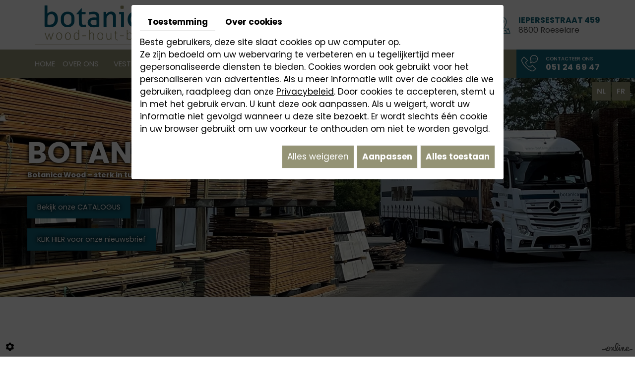

--- FILE ---
content_type: text/css
request_url: https://www.botanica-wood.be/media/css/new-css2/modules.css
body_size: 5784
content:
/*--------------------------------------------------
>> TABLE OF CONTENTS:
----------------------------------------------------
# Contact
# Gallery
# Newsletter
--------------------------------------------------*/

/*--------------------------------------------------
# Contact
--------------------------------------------------*/
.contactForm {
    display: grid;
    grid-template-columns: repeat(2, 1fr);
    grid-gap: 20px;
}
.contactForm fieldset {
    display: contents;
    margin-bottom: 20px;
}
.contactForm .contact-field-item {
	margin-bottom: 0px;
}
.contactForm fieldset .fullwidth {
    grid-column: 1 / 3;
}
.contactForm .contact-field-item .contact-field-label {
	font-weight: 300;
	letter-spacing: 0.1em;
	font-size: 1.1em;
}
section.home-contact .contactForm .contact-field-item .contact-field-element .form-field {
    background: none;
}
.contactForm .contact-field-item .contact-field-element .form-field {
    background: #fff;
    border: 1px solid rgba(0,0,0,1);
    padding: 12px;
    transition: background .4s, border-bottom-color .4s;
    color: #282828;
    font-size: 16px;
    line-height: 24px;
    font-weight: 400;
}
.contactForm .contact-field-item .contact-field-element .form-field::placeholder {
    color: #282828;
    font-size: 16px;
    line-height: 24px;
    font-weight: 400;

}
.contactForm .contact-field-item .contact-field-element textarea.form-field {
	height: 158px;
}
.contactForm .contact-field-item ::placeholder{
	text-transform:none;
		color:#333 !important;
}
.contactForm .contact-field-item .contact-field-element .form-field:focus {
    background: #fff;
	border-color: #949375;
	outline: none;
}
.contactForm .gdpr_policy {
    margin: 0;
    grid-column: 1 / 3;
}
.contactForm .gdpr_policy label {
	font-weight: normal;
	display: inline !important;
}
.contactForm .g-recaptcha {
	margin: 0;
}
.contactForm .contact-submit {
    text-align: right;
}
.contactForm .form-submit-button {
    font-weight: 600;
    color: #ffffff;
    background: linear-gradient(to top, #949375 0%, #949375 50%, #212121 50%, #212121 100%) !important;
    background-size: 100% 200% !important;
    background-position: 0 100% !important;
    transition: background 400ms ease-in-out;
    text-transform: capitalize;
    padding: 12px 38px;
    font-size: 18px;
    border-radius: 0;
    outline: 0;
    transition: all .6s;
}
.contactForm .form-submit-button:hover {
    color: #fff;
    background-position: 0 0 !important;
}
.backbtn {
    color: #fff !important;
    background: #949375 !important;
    min-width: 25px;
    padding: 3px 0 0px;
    width: 30px;
    margin-top: 20px;
    line-height: 26px;
    text-indent: 0;
    text-decoration: none;
    width: auto;
    height: auto;
    margin-top: 10px;
    clear: both;
    border-bottom: none;
}

@media only screen and (max-width : 1199.98px) {
    .contactForm .g-recaptcha,
    .contactForm .contact-submit {
        grid-column: 1 / 3;
    }
    .contactForm .contact-submit {
        text-align: left;
    }
}
@media only screen and (max-width : 991.98px) {
}
@media only screen and (max-width : 767.98px) {
    .contactForm {
        grid-template-columns: 1fr;
    display: block;
    }
    .contactForm fieldset .fullwidth,
    .contactForm .gdpr_policy{
        grid-column: 1;
    }
  .contactForm .g-recaptcha {
  margin: 10px 0;
  transform: scale(0.8);
  transform-origin: left;
  width: 250px;
}
  .contactForm .contact-field-item {
  margin-bottom: 10px;
}
}


/*--------------------------------------------------
# Gallery
--------------------------------------------------*/
/*--------------------------------------------------
# Gallery
--------------------------------------------------*/
.holder {
    line-height: 1.85em;
    text-align: left;
    margin-bottom: 10px;
}
.holder a {
    background: #212121;
    color: #fff;
    line-height: initial;
    padding: 3px 0;
}
.holder a:hover {
	 background: #949375;
    color: #ffffff;
}
.holder a.jp-current, a.jp-current:hover {
    background: #949375;
    color: #ffffff;
}
.holder a.jp-disabled, a.jp-disabled:hover {
    background: rgb(0 0 0 / 35%);
    color: rgb(255 255 255 / 60%);
}
.holder a.jp-previous::before,
.holder a.jp-next::before {
    font-family: "Font Awesome 5 Free";
    font-weight: bold;
}
.mcePxmGallery .highslide-gallery {
    position: relative;
    pointer-events: none;
    display: grid;
    grid-template-columns: repeat(4, 1fr);
    grid-gap: 25px;
    min-height: auto !important;
}
.mcePxmGallery .highslide-gallery * {
	pointer-events: all;
}
.mcePxmGallery .highslide-gallery .highslideContainer {
	position: relative;
	display: inline-block;
	margin: 0;
	padding: 0;
}
.mcePxmGallery .highslide-gallery .highslideContainer.subgallery a.highslide .folderBackground span {
position: absolute;
    left: 5px;
    right: 5px;
    top: auto;
    bottom: 5px;
    background: rgb(148 147 117 / 90%);
    text-align: center;
    text-transform: none;
    font-size: 17px;
    line-height: 1.5em;
    box-shadow: 0 0 10px rgba(0,0,0,.2);
    transition: background .4s, transform .4s;
    font-weight: 500;
}
.mcePxmGallery .highslide-gallery .highslideContainer.subgallery:hover a.highslide .folderBackground span {
	background: rgba(0,0,0,.75);
	transform: translate(10px, -10px);
}
.mcePxmGallery .highslide-gallery .highslideContainer.subgallery a.highslide::before {
	content: none;
}
.mcePxmGallery .highslide-gallery .highslideContainer.subgallery a.highslide::after {
	content: none;
}
.mcePxmGallery .highslide-gallery .highslideContainer a.highslide {
    position: relative;
    display: block;
    box-shadow: 0px 0px 0px #949375;
    transition: transform .4s, box-shadow .4s;
    border-bottom: 0;
}
.mcePxmGallery .highslide-gallery .highslideContainer a.highslide img {
	border: none;
	width: 100%;
	height: auto;
	display: block;
	    min-height: 250px;
    object-fit: cover;
}
.mcePxmGallery .highslide-gallery .highslideContainer a.highslide:hover {
    box-shadow: 10px -10px 0px #126176;
}
@media only screen and (max-width : 1199px) {
  .mcePxmGallery .highslide-gallery {
		grid-template-columns: repeat(2, 1fr);
	}
}
@media only screen and (max-width : 768px) {
	.mcePxmGallery .highslide-gallery {
		grid-template-columns: repeat(3, 1fr);
	}
	.mcePxmGallery .highslide-gallery .highslideContainer.subgallery:hover a.highslide::before {
		background: none;
	}
	.mcePxmGallery .highslide-gallery .highslideContainer.subgallery a.highslide .folderBackground span {
		right: 0;
		padding: 5px 15px;
		font-size: 18px;
	}
	.mcePxmGallery .highslide-gallery .highslideContainer:hover a.highslide::before {
	}
}
@media only screen and (max-width : 640px) {
  .mcePxmGallery .highslide-gallery {
    grid-template-columns: repeat(1, 1fr);
}
}
@media only screen and (max-width : 480px) {
  .mcePxmGallery .highslide-gallery {
    grid-template-columns: repeat(1, 1fr);
}
}

/* Breadcrumbs */
.mcePxmGallery .breadcrumb {
	position: relative;
	background: rgba(119,84,59, .5);
	text-align: center;
	border: none;
	height: 27px;
	line-height: 27px;
	font-weight: normal;
	padding: 0 10px;
	color: #fff;
	border-radius: 0;
}
.mcePxmGallery .breadcrumb span {
	font-size: 0;
}
.mcePxmGallery .breadcrumb span::before {
	content: '\f105';
	font-family: "Font Awesome 5 Free";
	font-weight: bold;
	font-size: 14px;
	margin: 0 5px;
}
.mcePxmGallery .breadcrumb a {
	color: #fff;
	text-decoration: none;
	-webkit-transition: color 0.6s;
    transition: color 0.6s;
}
.mcePxmGallery .breadcrumb a:hover {
	color: #333;
	text-decoration: none;
}

/* Back button */
.mcePxmGallery .backbtn {
    background: none;
    text-indent: 0;
    font-size: 0;
    text-decoration: none;
    color: #333;
    width: auto;
    height: auto;
    margin: 0;
    padding: 0;
}
.mcePxmGallery .backbtn::after {
    content: '\f060';
    font-family: "Font Awesome 5 Free";
    font-weight: bold;
    font-size: 15px;
    display: inline-block;
    background: #999;
    transition: background .4s, color .4s;
    padding: 7px;
}
.mcePxmGallery .backbtn:hover {
	text-decoration: none;
}
.mcePxmGallery .backbtn:hover::after {
	background: #126176;
}

/* Pop Up */
.highslide-container .highslide-caption {
	font-size: 14px;
	color: #fff;
	text-align: center;
	font-weight: normal;
	background: #2e2e2e;
}
.highslide-container .highslide-caption strong {
	font-size: 20px;
	line-height: 30px;
	font-weight: bold;
}
.highslide-container .highslide-dimming{
	background: rgba(0,0,0,.5);
	opacity: 1!important;
}
.highslide-wrapper, .highslide-outline,
.highslide-container table, .highslide-container td {
	background: none!important;
}
.highslide-container img.highslide-image,
.highslide-container .highslide-image {
	border: 0px!important;
	box-shadow: 0px 0px 20px #000;
}


/*--------------------------------------------------
# Newsletter
--------------------------------------------------*/
/*--------------------------------------------------
# Newsletter
--------------------------------------------------*/
section.newsletter form#form-nl {
	position: relative;
	margin: 30px auto 0;
	
}
section.newsletter form#form-nl ol,
section.newsletter form#form-nl ol > li {
	margin: 0;
	padding: 0;
	list-style: none;
}
section.newsletter form#form-nl ol {
	display: grid;
	grid-template-columns: 1fr auto;
	grid-gap: 21px;
}
section.newsletter form#form-nl ol li {
	position: relative;
	width: auto!important;
}
section.newsletter form#form-nl ol li#NewsletterFirstNameHeader,
section.newsletter form#form-nl ol li#NewsletterLastNameHeader {
    display: none;
}
section.newsletter form#form-nl ol li#NewsletterEmailHeader {
    order: 1;
}
section.newsletter form#form-nl ol li#NewsletterListHeader {
    order: 4;
}
section.newsletter form#form-nl label.field-title {
    display: none;
}
section.newsletter form#form-nl li > span {
	display: block;
}
section.newsletter form#form-nl .txtbox-long {
    margin: 0;
    width: 100%;
    outline: 0;
    color: #222;
    font-weight: normal;
    background: none;
    border: 0;
    border-bottom: 2px dotted #ccc;
    padding: 12px 10px;
    transition: border-color .6s;
}
section.newsletter form#form-nl .txtbox-long::placeholder {
    color: #222 !important;
}
section.newsletter form#form-nl .txtbox-long:focus {
	border-color: #000;
}
section.newsletter form#form-nl .required {
	color: #000;
}
section.newsletter form#form-nl .gdpr_policy {
    font-size: 18px;
    grid-column: 1 / 3;
    order: 3;
}
section.newsletter form#form-nl .gdpr_policy label {
    display: inline-block !important;
	font-weight: normal;
	margin: 0;
}
section.newsletter form#form-nl .gdpr_policy label a {
    color: #222;
    text-decoration: underline;
    font-size: 18px;
    border-bottom: none;
}
section.newsletter form#form-nl .gdpr_policy label a:hover{
    
    text-decoration:none;
}
section.newsletter form#form-nl #NewsletterSubmitHeader {
	order: 2;
	text-align: center;
}
section.newsletter form#form-nl #NewsletterSubmitHeader #subscriber-submit {
    display: block;
    width: 100%;
    font-weight: normal;
    font-size: 18px;
    letter-spacing: 0;
    background: #126176;
    text-transform: uppercase;
    color: #fff;
    padding: 16px 75px;
    border: none;
    transition: background .6s, border-color .6s;
}
section.newsletter form#form-nl #NewsletterSubmitHeader #subscriber-submit:hover {
   background: #949375;
   box-shadow:5px 5px #fff;
 
}
section.newsletter form#form-nl .clearFix{
	display:none;
}




@media only screen and (max-width : 767px) {
	section.newsletter form#form-nl ol {
		grid-template-columns: 1fr;
	}
	section.newsletter form#form-nl ol li {
	    width: 100%;
	}
	section.newsletter form#form-nl .gdpr_policy,
	section.newsletter form#form-nl #NewsletterSubmitHeader {
		grid-column: auto;
	}
}
orm#user-login, form#user-login *,
#extranetContent, #extranetContent *,
form#user-new-password, form#user-new-password * {
	-webkit-box-sizing: border-box;
	-moz-box-sizing: border-box;
	box-sizing: border-box;
}

/* Login form */
form#user-login {
	position: relative;
	width: 50%;
	margin: 0 auto;
	text-align: center;
}
form#user-login h2 {
	display: none;
}
form#user-login .login-count input {
	float: left;
	width: 49%;
	margin: 0 0 5px;
	padding: 8px;
	background: #f2f2f2;
	border: 1px solid #ddd;
	border-radius: 3px;
	font-family: Arial, "Helvetica Neue", Helvetica, sans-serif;
	font-size: 14px;
	line-height: 24px;
	color: #999;
	-webkit-transition: all .4s;
	-o-transition: all .4s;
	transition: all .4s;
}
form#user-login .login-count input:focus {
	background: #e6e6e6;
	border-color: #ccc;
	color: #777;
}
form#user-login .login-count input[type=password] {
	float: right;
}
form#user-login .login-count a.Send {
	display: block;
	clear: both;
	cursor: pointer;
	width: 100%;
	margin: 5px 0;
	background: #808080;
	border-radius: 3px;
	color: #fff;
	font-family: Arial, "Helvetica Neue", Helvetica, sans-serif;
	font-size: 14px;
	font-weight: bold;
	line-height: 30px;
	padding: 10px 15px;
	text-decoration: none;
	text-transform: uppercase;
	-webkit-transition: all .4s;
	-o-transition: all .4s;
	transition: all .4s;
}
form#user-login .login-count a.Send:hover {
	background: #444;
}
form#user-login #extranetLoginErrors {
	font-weight: bold;
}
form#user-login #extranetLoginErrors ul, form#user-login #extranetLoginErrors ul li {
	list-style: none;
	margin: 0;
	padding: 0;
	background: none;
}
form#user-login #extranetLoginErrors ul {
	background: #c00;
	display: block;
	padding: 5px;
	border-radius: 3px;
	color: #fff;
}
form#user-login a.registrate, form#user-login a.forgot {
	display: inline-block;
	margin: 5px;
}

/* Registration form */
#extranetContent {
	position: relative;
}
#extranetContent h1#Title {
	margin-bottom: 10px;
	padding-bottom: 0;
}
#extranetContent #ProdContent {
	width: 50%;
}
#extranetContent #ProdContent .lineRegister {
	display: block;
	padding-bottom: 5px;
}
#extranetContent #ProdContent .lineRegister:after {
	content: '';
	display: block;
	clear: both;
}
#extranetContent #ProdContent .lineRegister label.labelRegister {
	display: block;
	width: 35%;
	float: left;
	font-family: Arial, "Helvetica Neue", Helvetica, sans-serif;
	font-size: 14px;
	line-height: 24px;
	font-weight: bold;
	padding: 8px 0;
}
#extranetContent #ProdContent .lineRegister input.inputRegister {
	display: block;
	width: 65%;
	float: left;
	margin: 0;
	padding: 8px;
	background: #f2f2f2;
	border: 1px solid #ddd;
	border-radius: 3px;
	font-family: Arial, "Helvetica Neue", Helvetica, sans-serif;
	font-size: 14px;
	line-height: 24px;
	color: #999;
	-webkit-transition: all .4s;
	-o-transition: all .4s;
	transition: all .4s;
}
#extranetContent #ProdContent .lineRegister input.inputRegister:focus {
	background: #e6e6e6;
	border-color: #ccc;
	color: #777;
}
#extranetContent #ProdContent a.send {
	display: block;
	clear: both;
	cursor: pointer;
	width: 100%;
	text-align: center;
	margin: 5px 0;
	background: #808080;
	border-radius: 3px;
	color: #fff;
	font-family: Arial, "Helvetica Neue", Helvetica, sans-serif;
	font-size: 14px;
	font-weight: bold;
	line-height: 30px;
	padding: 10px 15px;
	text-decoration: none;
	text-transform: uppercase;
	-webkit-transition: all .4s;
	-o-transition: all .4s;
	transition: all .4s;
	height: auto;
}
#extranetContent #ProdContent a.send:hover {
	background: #444;
}
#extranetContent #ProdContent .required {
	display: block;
	text-align: right;
}

/* Lost password */
form#user-new-password {
	position: relative;
	width: 50%;
}
form#user-new-password .ctrlHolder {
	padding-bottom: 5px;
}
form#user-new-password .ctrlHolder:after {
	content: '';
	display: block;
	clear: both;
}
form#user-new-password label {
	display: block;
	width: 35%;
	float: left;
	font-family: Arial, "Helvetica Neue", Helvetica, sans-serif;
	font-size: 14px;
	line-height: 24px;
	font-weight: bold;
	padding: 8px 0;
}
form#user-new-password label.error {
	color: #c00;
	float: none;
	width: auto;
	clear: both;
	padding: 0;
}
form#user-new-password label em {
	display: none;
}
form#user-new-password input {
	display: block;
	width: 65%;
	float: left;
	margin: 0;
	padding: 8px;
	background: #f2f2f2;
	border: 1px solid #ddd;
	border-radius: 3px;
	font-family: Arial, "Helvetica Neue", Helvetica, sans-serif;
	font-size: 14px;
	line-height: 24px;
	color: #999;
	-webkit-transition: all .4s;
	-o-transition: all .4s;
	transition: all .4s;
}
form#user-new-password input:focus {
	background: #e6e6e6;
	border-color: #ccc;
	color: #777;
}
form#user-new-password button {
	display: block;
	clear: both;
	cursor: pointer;
	width: 100%;
	text-align: center;
	margin: 5px 0;
	background: #808080;
	border: 0;
	border-radius: 3px;
	color: #fff;
	font-family: Arial, "Helvetica Neue", Helvetica, sans-serif;
	font-size: 14px;
	font-weight: bold;
	line-height: 30px;
	padding: 10px 15px;
	text-decoration: none;
	text-transform: uppercase;
	-webkit-transition: all .4s;
	-o-transition: all .4s;
	transition: all .4s;
}
form#user-new-password button:hover {
	background: #444;
}

a.extrabe {float: right;text-decoration: none;line-height: 25px;font-size: 15px;font-family: 'open_sansregular';text-transform: uppercase;color: white;margin-right: 5%;background: #949375;padding: 0 10px;}

a.extrabe:hover{
    color:#116178;
}

#TabProfileForm > span:nth-child(1) > label{
    font-size:0 !important;
}

#TabProfileForm > span:nth-child(1) > label::after{
    Content:"Firma *";
    font-size:14px !important;
}


#TabProfileForm > span:nth-child(2) > label{
    font-size:0 !important;
}

#TabProfileForm > span:nth-child(2) > label::after{
    Content:"BTW *";
    font-size:14px !important;
}

@media (max-width: 480px) {
	form#user-login {
		width: auto;
	}
	#extranetContent #ProdContent {
		width: auto;
	}
	#extranetContent #ProdContent .lineRegister label.labelRegister,
	#extranetContent #ProdContent .lineRegister input.inputRegister {
		width: 100%;
		float: none;
	}
	form#user-new-password {
		width: auto;
	}
}



--- FILE ---
content_type: image/svg+xml
request_url: https://www.botanica-wood.be/media/images/new-images2/icon-tel.svg
body_size: 1714
content:
<svg xmlns="http://www.w3.org/2000/svg" xmlns:xlink="http://www.w3.org/1999/xlink" width="33" height="33" xml:space="preserve" version="1.1" viewBox="0 0 33 33">
    <image width="33" height="33" xlink:href="[data-uri]"/>
  </svg>

--- FILE ---
content_type: image/svg+xml
request_url: https://www.botanica-wood.be/media/images/new-images2/icon-mail.svg
body_size: 2270
content:
<svg xmlns="http://www.w3.org/2000/svg" xmlns:xlink="http://www.w3.org/1999/xlink" width="30" height="34" xml:space="preserve" version="1.1" viewBox="0 0 30 34">
    <image width="30" height="34" xlink:href="[data-uri]"/>
  </svg>